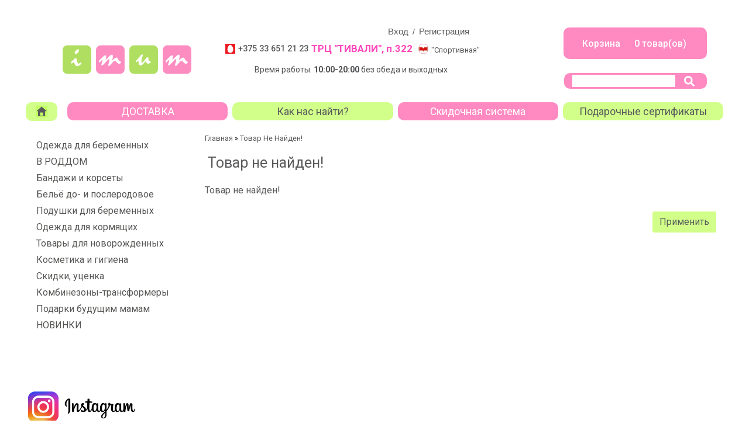

--- FILE ---
content_type: text/css
request_url: https://imum.by/catalog/view/modification/colors.css?v=1769043761.1454
body_size: 374
content:
:root {
    --site-color-pink: #FF8AC1;
    --site-color-pink-text: #FD48BB;
    --site-color-pink-text-dark: #f70074;

    --site-color-green: #D1FF8A;
    --site-color-green-hover: #aee25e;
    --site-color-green-light: #d1ff8a;
    --site-color-green-dark: #aedf63;

    --site-color-gray: #59595b;
    --site-color-gray-text: #58595b;
    --site-color-gray-light: #b2b2b2;
    --site-color-gray-dark: #3d3d3d;
    --site-color-gray-very-dark: #191919;
    --site-color-gray-very-light: #EFEFEF;
}

--- FILE ---
content_type: text/css
request_url: https://imum.by/catalog/view/modification/mobile.css?v=1769043761.1454
body_size: 987
content:
.header-kontakt-mobile {
    position: absolute;
    top: 20px;
    left: 300px;
    font-size: 1rem;
    line-height: 1.4;
}

.header-contakt-mobile-item {
    width: 100%;
}

.header-contakt-mobile-item:first-of-type {
}

.header-contakt-mobile-item:last-of-type {
    position: absolute;
    left: 230px;
    top: 0;
}

.header-contakt-mobile-item .shop-name,
.header-contakt-mobile-item .shop-address {
    font-weight: 700;
}

.header-contakt-mobile-item .shop-name,
.header-contakt-mobile-item .shop-address,
.header-contakt-mobile-item .shop-worktime {
    text-align: center;
}
.header-contakt-mobile-item .shop-worktime {
    color: var(--site-color-gray-light);
    line-height: 1.6;
}

.header-contakt-mobile-item .shop-phone,
.header-contakt-mobile-item .shop-metro {
    font-size: 0.9rem;
}

.header-contakt-mobile-item .shop-phone .mts-icon,
.header-contakt-mobile-item .shop-metro .metro-icon {
    width: 17px;
    height: 17px;
    margin-left: 5px;
    float: left;
    margin-right: 10px;
}

.header-contakt-mobile-item .telephone {
    text-decoration: none;
}

.header-contakt-mobile-item .shop-phone .mts-icon {
    background: url('/catalog/view/theme/theme_free/image/icons/mts.png') no-repeat scroll 0 0 / contain;
}

.header-contakt-mobile-item  .shop-metro .metro-icon {
    background: url('/catalog/view/theme/theme_free/image/icons/Minsk_metro.png') no-repeat scroll 0 0 / contain;
}

@media screen and (max-width: 1199px) {
    #header #logo {
    	left: 68px;
	}
	#logo img {
		height: 124px;
		margin-top: 8px;
	}
	.box-category > ul > li ul > li > a {
		font-size: 1rem !important;
		
	}
	.product-filter .limit, .product-filter .sort select {
		font-size: 1rem;
	}
	.product-filter .limit {
		margin-right: 44px;
	}
	.product-filter .limit select {
		width: 60px;
		text-align: center;
	}	
}

@media screen and (max-width: 1089px) {
    #header #logo {
    	left: 42px;
	}
}

@media screen and (max-width: 1019px) {
    #header #logo {
    	left: 24px;
	}
	#header #welcome {
		top: -12px;
	}	
}

@media screen and (max-width: 996px) {
    #header #logo {
    	left: 40px;
	}
    .main-menu li[class^="item-"] a {
        min-width: 154px;
    }

    .product-grid > div {
        width: 32%;
        padding: 0;
    }

    .box-product .related-info {
        width: 32%;
    }

    .main-menu li.menu-item a {
        font-size: 0.9rem;
    }
	#content p, span, li {
		font-size: 0.52rem;
		line-height: normal;
	}
	.metro-text {
		font-size: 1rem;
		line-height: 1.3;
	}	
}

@media screen and (max-width: 959px) {
	#logo img {
		height: 104px;
		margin-top: 18px;
	}
    .header-kontakt-mobile {
        left: 240px;
    }
}

@media screen and (max-width: 919px) {
    .header-contakt-mobile-item:last-of-type {
        left: 240px;
    }
}

@media screen and (max-width: 899px) {
    .header-contakt-mobile-item:last-of-type {
        left: 210px;
    }
}

@media screen and (max-width: 869px) {
    .header-contakt-mobile-item:last-of-type {
        left: 190px;
    }
}

@media screen and (max-width: 839px) {
    .header-contakt-mobile-item:last-of-type {
        left: 170px;
    }
    .main-menu li.menu-item a {
        line-height: 0.9rem;
    }
    .main-menu li.menu-item a {
        display: flex;
        align-items: center;
        justify-content: center;
    }
}

@media screen and (max-width: 821px) {
}

@media screen and (max-width: 819px) {
    .header-kontakt-mobile {
        left: 240px;
    }
    .header-contakt-mobile-item:last-of-type {
        left: 155px;
    }
}

/* Mobile version */
@media screen and (max-width: 799px) {
    /*#column-left {*/
    /*    display: none !important;*/
    /*}*/
    /*#content {*/
    /*    width: 100%;*/
    /*}*/
}

@media screen and (max-width: 767px) {

}

@media screen and (max-width: 600px) {

}

@media screen and (max-width: 550px) {

}

@media screen and (max-width: 399px) {

}

@media screen and (max-width: 360px) {

}
